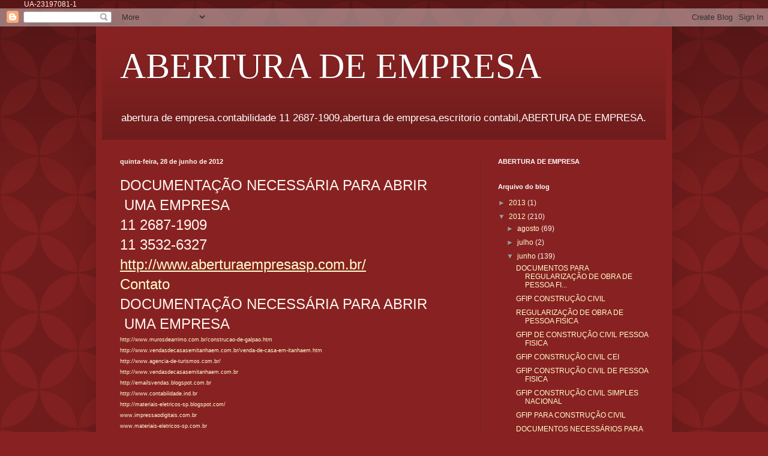

--- FILE ---
content_type: text/html; charset=UTF-8
request_url: https://aberturaempresasp.blogspot.com/2012/06/documentacao-necessaria-para-abrir.html
body_size: 12304
content:
<!DOCTYPE html>
<html class='v2' dir='ltr' xmlns='http://www.w3.org/1999/xhtml' xmlns:b='http://www.google.com/2005/gml/b' xmlns:data='http://www.google.com/2005/gml/data' xmlns:expr='http://www.google.com/2005/gml/expr'>
<head>
<link href='https://www.blogger.com/static/v1/widgets/335934321-css_bundle_v2.css' rel='stylesheet' type='text/css'/>


UA-23197081-1
<meta content='SwBe0bcjmdVU5k9mplIfg-SQlRwLSJMhRikHZZn6IZw' name='google-site-verification'/>
<meta content='2E39D4709333D567276F33A6F7641C33' name='msvalidate.01'/>
<!-- WosHzh3dbJ1Jx0qTCqExBlfnC7E -->
<meta content='WosHzh3dbJ1Jx0qTCqExBlfnC7E' name='alexaVerifyID'/>
<meta content='Abertura de empresa, abrir empresas,montar empresa, WosHzh3dbJ1Jx0qTCqExBlfnC7E' name='keywords'/>
<meta content='IE=EmulateIE7' http-equiv='X-UA-Compatible'/>
<meta content='Abertura de empresa.contabilidade 11 2687-1909 / 3582-6327 Abertura de empresa,contabil,ABERTURA DE EMPRESA' name='DESCRIPTION'/>
<meta content='Abertura de empresa, abrir empresas,montar empresa' name='KEYWORDS'/>
<meta content='width=1100' name='viewport'/>
<meta content='text/html; charset=UTF-8' http-equiv='Content-Type'/>
<meta content='blogger' name='generator'/>
<link href='https://aberturaempresasp.blogspot.com/favicon.ico' rel='icon' type='image/x-icon'/>
<link href='http://aberturaempresasp.blogspot.com/2012/06/documentacao-necessaria-para-abrir.html' rel='canonical'/>
<link rel="alternate" type="application/atom+xml" title="ABERTURA DE EMPRESA - Atom" href="https://aberturaempresasp.blogspot.com/feeds/posts/default" />
<link rel="alternate" type="application/rss+xml" title="ABERTURA DE EMPRESA - RSS" href="https://aberturaempresasp.blogspot.com/feeds/posts/default?alt=rss" />
<link rel="service.post" type="application/atom+xml" title="ABERTURA DE EMPRESA - Atom" href="https://www.blogger.com/feeds/299013501065859908/posts/default" />

<link rel="alternate" type="application/atom+xml" title="ABERTURA DE EMPRESA - Atom" href="https://aberturaempresasp.blogspot.com/feeds/4092828888073954460/comments/default" />
<!--Can't find substitution for tag [blog.ieCssRetrofitLinks]-->
<meta content='http://aberturaempresasp.blogspot.com/2012/06/documentacao-necessaria-para-abrir.html' property='og:url'/>
<meta content='ABERTURA DE EMPRESA' property='og:title'/>
<meta content='DOCUMENTAÇÃO NECESSÁRIA PARA ABRIR  UMA EMPRESA  11 2687-1909  11 3532-6327 http://www.aberturaempresasp.com.br/  Contato  DOCUMENTAÇÃO NECE...' property='og:description'/>
<title>ABERTURA DE EMPRESA</title>
<style id='page-skin-1' type='text/css'><!--
/*
-----------------------------------------------
Blogger Template Style
Name:     Simple
Designer: Blogger
URL:      www.blogger.com
----------------------------------------------- */
/* Content
----------------------------------------------- */
body {
font: normal normal 12px Arial, Tahoma, Helvetica, FreeSans, sans-serif;
color: #fff5ee;
background: #882222 url(//themes.googleusercontent.com/image?id=0BwVBOzw_-hbMODkzNDVjYTEtYzNiYi00YjRkLThkZjAtOGM0MGI5NzRhZjM4) repeat scroll top left;
padding: 0 40px 40px 40px;
}
html body .region-inner {
min-width: 0;
max-width: 100%;
width: auto;
}
h2 {
font-size: 22px;
}
a:link {
text-decoration:none;
color: #ffffcc;
}
a:visited {
text-decoration:none;
color: #ddbb99;
}
a:hover {
text-decoration:underline;
color: #ffffff;
}
.body-fauxcolumn-outer .fauxcolumn-inner {
background: transparent none repeat scroll top left;
_background-image: none;
}
.body-fauxcolumn-outer .cap-top {
position: absolute;
z-index: 1;
height: 400px;
width: 100%;
}
.body-fauxcolumn-outer .cap-top .cap-left {
width: 100%;
background: transparent url(//www.blogblog.com/1kt/simple/gradients_deep.png) repeat-x scroll top left;
_background-image: none;
}
.content-outer {
-moz-box-shadow: 0 0 40px rgba(0, 0, 0, .15);
-webkit-box-shadow: 0 0 5px rgba(0, 0, 0, .15);
-goog-ms-box-shadow: 0 0 10px #333333;
box-shadow: 0 0 40px rgba(0, 0, 0, .15);
margin-bottom: 1px;
}
.content-inner {
padding: 10px 10px;
}
.content-inner {
background-color: #882222;
}
/* Header
----------------------------------------------- */
.header-outer {
background: transparent url(//www.blogblog.com/1kt/simple/gradients_deep.png) repeat-x scroll 0 -400px;
_background-image: none;
}
.Header h1 {
font: normal normal 60px Georgia, Utopia, 'Palatino Linotype', Palatino, serif;
color: #ffffff;
text-shadow: -1px -1px 1px rgba(0, 0, 0, .2);
}
.Header h1 a {
color: #ffffff;
}
.Header .description {
font-size: 140%;
color: #ffffff;
}
.header-inner .Header .titlewrapper {
padding: 22px 30px;
}
.header-inner .Header .descriptionwrapper {
padding: 0 30px;
}
/* Tabs
----------------------------------------------- */
.tabs-inner .section:first-child {
border-top: 0 solid #762121;
}
.tabs-inner .section:first-child ul {
margin-top: -0;
border-top: 0 solid #762121;
border-left: 0 solid #762121;
border-right: 0 solid #762121;
}
.tabs-inner .widget ul {
background: #662222 none repeat-x scroll 0 -800px;
_background-image: none;
border-bottom: 1px solid #762121;
margin-top: 1px;
margin-left: -30px;
margin-right: -30px;
}
.tabs-inner .widget li a {
display: inline-block;
padding: .6em 1em;
font: normal normal 14px Arial, Tahoma, Helvetica, FreeSans, sans-serif;
color: #ffffcc;
border-left: 1px solid #882222;
border-right: 0 solid #762121;
}
.tabs-inner .widget li:first-child a {
border-left: none;
}
.tabs-inner .widget li.selected a, .tabs-inner .widget li a:hover {
color: #ffffff;
background-color: #552222;
text-decoration: none;
}
/* Columns
----------------------------------------------- */
.main-outer {
border-top: 0 solid #762121;
}
.fauxcolumn-left-outer .fauxcolumn-inner {
border-right: 1px solid #762121;
}
.fauxcolumn-right-outer .fauxcolumn-inner {
border-left: 1px solid #762121;
}
/* Headings
----------------------------------------------- */
div.widget > h2,
div.widget h2.title {
margin: 0 0 1em 0;
font: normal bold 11px Arial, Tahoma, Helvetica, FreeSans, sans-serif;
color: #ffffff;
}
/* Widgets
----------------------------------------------- */
.widget .zippy {
color: #999999;
text-shadow: 2px 2px 1px rgba(0, 0, 0, .1);
}
.widget .popular-posts ul {
list-style: none;
}
/* Posts
----------------------------------------------- */
h2.date-header {
font: normal bold 11px Arial, Tahoma, Helvetica, FreeSans, sans-serif;
}
.date-header span {
background-color: transparent;
color: #fff5ee;
padding: inherit;
letter-spacing: inherit;
margin: inherit;
}
.main-inner {
padding-top: 30px;
padding-bottom: 30px;
}
.main-inner .column-center-inner {
padding: 0 15px;
}
.main-inner .column-center-inner .section {
margin: 0 15px;
}
.post {
margin: 0 0 25px 0;
}
h3.post-title, .comments h4 {
font: normal normal 22px Arial, Tahoma, Helvetica, FreeSans, sans-serif;
margin: .75em 0 0;
}
.post-body {
font-size: 110%;
line-height: 1.4;
position: relative;
}
.post-body img, .post-body .tr-caption-container, .Profile img, .Image img,
.BlogList .item-thumbnail img {
padding: 4px;
background: #ffffff;
border: 1px solid #660000;
-moz-box-shadow: 1px 1px 5px rgba(0, 0, 0, .1);
-webkit-box-shadow: 1px 1px 5px rgba(0, 0, 0, .1);
box-shadow: 1px 1px 5px rgba(0, 0, 0, .1);
}
.post-body img, .post-body .tr-caption-container {
padding: 8px;
}
.post-body .tr-caption-container {
color: #333333;
}
.post-body .tr-caption-container img {
padding: 0;
background: transparent;
border: none;
-moz-box-shadow: 0 0 0 rgba(0, 0, 0, .1);
-webkit-box-shadow: 0 0 0 rgba(0, 0, 0, .1);
box-shadow: 0 0 0 rgba(0, 0, 0, .1);
}
.post-header {
margin: 0 0 1.5em;
line-height: 1.6;
font-size: 90%;
}
.post-footer {
margin: 20px -2px 0;
padding: 5px 10px;
color: #eeddcc;
background-color: #762121;
border-bottom: 1px solid transparent;
line-height: 1.6;
font-size: 90%;
}
#comments .comment-author {
padding-top: 1.5em;
border-top: 1px solid #762121;
background-position: 0 1.5em;
}
#comments .comment-author:first-child {
padding-top: 0;
border-top: none;
}
.avatar-image-container {
margin: .2em 0 0;
}
#comments .avatar-image-container img {
border: 1px solid #660000;
}
/* Comments
----------------------------------------------- */
.comments .comments-content .icon.blog-author {
background-repeat: no-repeat;
background-image: url([data-uri]);
}
.comments .comments-content .loadmore a {
border-top: 1px solid #999999;
border-bottom: 1px solid #999999;
}
.comments .comment-thread.inline-thread {
background-color: #762121;
}
.comments .continue {
border-top: 2px solid #999999;
}
/* Accents
---------------------------------------------- */
.section-columns td.columns-cell {
border-left: 1px solid #762121;
}
.blog-pager {
background: transparent none no-repeat scroll top center;
}
.blog-pager-older-link, .home-link,
.blog-pager-newer-link {
background-color: #882222;
padding: 5px;
}
.footer-outer {
border-top: 0 dashed #bbbbbb;
}
/* Mobile
----------------------------------------------- */
body.mobile  {
background-size: auto;
}
.mobile .body-fauxcolumn-outer {
background: transparent none repeat scroll top left;
}
.mobile .body-fauxcolumn-outer .cap-top {
background-size: 100% auto;
}
.mobile .content-outer {
-webkit-box-shadow: 0 0 3px rgba(0, 0, 0, .15);
box-shadow: 0 0 3px rgba(0, 0, 0, .15);
}
.mobile .tabs-inner .widget ul {
margin-left: 0;
margin-right: 0;
}
.mobile .post {
margin: 0;
}
.mobile .main-inner .column-center-inner .section {
margin: 0;
}
.mobile .date-header span {
padding: 0.1em 10px;
margin: 0 -10px;
}
.mobile h3.post-title {
margin: 0;
}
.mobile .blog-pager {
background: transparent none no-repeat scroll top center;
}
.mobile .footer-outer {
border-top: none;
}
.mobile .main-inner, .mobile .footer-inner {
background-color: #882222;
}
.mobile-index-contents {
color: #fff5ee;
}
.mobile-link-button {
background-color: #ffffcc;
}
.mobile-link-button a:link, .mobile-link-button a:visited {
color: #882222;
}
.mobile .tabs-inner .section:first-child {
border-top: none;
}
.mobile .tabs-inner .PageList .widget-content {
background-color: #552222;
color: #ffffff;
border-top: 1px solid #762121;
border-bottom: 1px solid #762121;
}
.mobile .tabs-inner .PageList .widget-content .pagelist-arrow {
border-left: 1px solid #762121;
}

--></style>
<style id='template-skin-1' type='text/css'><!--
body {
min-width: 960px;
}
.content-outer, .content-fauxcolumn-outer, .region-inner {
min-width: 960px;
max-width: 960px;
_width: 960px;
}
.main-inner .columns {
padding-left: 0;
padding-right: 310px;
}
.main-inner .fauxcolumn-center-outer {
left: 0;
right: 310px;
/* IE6 does not respect left and right together */
_width: expression(this.parentNode.offsetWidth -
parseInt("0") -
parseInt("310px") + 'px');
}
.main-inner .fauxcolumn-left-outer {
width: 0;
}
.main-inner .fauxcolumn-right-outer {
width: 310px;
}
.main-inner .column-left-outer {
width: 0;
right: 100%;
margin-left: -0;
}
.main-inner .column-right-outer {
width: 310px;
margin-right: -310px;
}
#layout {
min-width: 0;
}
#layout .content-outer {
min-width: 0;
width: 800px;
}
#layout .region-inner {
min-width: 0;
width: auto;
}
--></style>
<link href='https://www.blogger.com/dyn-css/authorization.css?targetBlogID=299013501065859908&amp;zx=974fe769-0c90-4743-bd7a-3b28e39f0554' media='none' onload='if(media!=&#39;all&#39;)media=&#39;all&#39;' rel='stylesheet'/><noscript><link href='https://www.blogger.com/dyn-css/authorization.css?targetBlogID=299013501065859908&amp;zx=974fe769-0c90-4743-bd7a-3b28e39f0554' rel='stylesheet'/></noscript>
<meta name='google-adsense-platform-account' content='ca-host-pub-1556223355139109'/>
<meta name='google-adsense-platform-domain' content='blogspot.com'/>

</head>
<body class='loading variant-deep'>
<div class='navbar section' id='navbar'><div class='widget Navbar' data-version='1' id='Navbar1'><script type="text/javascript">
    function setAttributeOnload(object, attribute, val) {
      if(window.addEventListener) {
        window.addEventListener('load',
          function(){ object[attribute] = val; }, false);
      } else {
        window.attachEvent('onload', function(){ object[attribute] = val; });
      }
    }
  </script>
<div id="navbar-iframe-container"></div>
<script type="text/javascript" src="https://apis.google.com/js/platform.js"></script>
<script type="text/javascript">
      gapi.load("gapi.iframes:gapi.iframes.style.bubble", function() {
        if (gapi.iframes && gapi.iframes.getContext) {
          gapi.iframes.getContext().openChild({
              url: 'https://www.blogger.com/navbar/299013501065859908?po\x3d4092828888073954460\x26origin\x3dhttps://aberturaempresasp.blogspot.com',
              where: document.getElementById("navbar-iframe-container"),
              id: "navbar-iframe"
          });
        }
      });
    </script><script type="text/javascript">
(function() {
var script = document.createElement('script');
script.type = 'text/javascript';
script.src = '//pagead2.googlesyndication.com/pagead/js/google_top_exp.js';
var head = document.getElementsByTagName('head')[0];
if (head) {
head.appendChild(script);
}})();
</script>
</div></div>
<div class='body-fauxcolumns'>
<div class='fauxcolumn-outer body-fauxcolumn-outer'>
<div class='cap-top'>
<div class='cap-left'></div>
<div class='cap-right'></div>
</div>
<div class='fauxborder-left'>
<div class='fauxborder-right'></div>
<div class='fauxcolumn-inner'>
</div>
</div>
<div class='cap-bottom'>
<div class='cap-left'></div>
<div class='cap-right'></div>
</div>
</div>
</div>
<div class='content'>
<div class='content-fauxcolumns'>
<div class='fauxcolumn-outer content-fauxcolumn-outer'>
<div class='cap-top'>
<div class='cap-left'></div>
<div class='cap-right'></div>
</div>
<div class='fauxborder-left'>
<div class='fauxborder-right'></div>
<div class='fauxcolumn-inner'>
</div>
</div>
<div class='cap-bottom'>
<div class='cap-left'></div>
<div class='cap-right'></div>
</div>
</div>
</div>
<div class='content-outer'>
<div class='content-cap-top cap-top'>
<div class='cap-left'></div>
<div class='cap-right'></div>
</div>
<div class='fauxborder-left content-fauxborder-left'>
<div class='fauxborder-right content-fauxborder-right'></div>
<div class='content-inner'>
<header>
<div class='header-outer'>
<div class='header-cap-top cap-top'>
<div class='cap-left'></div>
<div class='cap-right'></div>
</div>
<div class='fauxborder-left header-fauxborder-left'>
<div class='fauxborder-right header-fauxborder-right'></div>
<div class='region-inner header-inner'>
<div class='header section' id='header'><div class='widget Header' data-version='1' id='Header1'>
<div id='header-inner'>
<div class='titlewrapper'>
<h1 class='title'>
<a href='https://aberturaempresasp.blogspot.com/'>
ABERTURA DE EMPRESA
</a>
</h1>
</div>
<div class='descriptionwrapper'>
<p class='description'><span>abertura de empresa.contabilidade 11 2687-1909,abertura de empresa,escritorio contabil,ABERTURA DE EMPRESA.</span></p>
</div>
</div>
</div></div>
</div>
</div>
<div class='header-cap-bottom cap-bottom'>
<div class='cap-left'></div>
<div class='cap-right'></div>
</div>
</div>
</header>
<div class='tabs-outer'>
<div class='tabs-cap-top cap-top'>
<div class='cap-left'></div>
<div class='cap-right'></div>
</div>
<div class='fauxborder-left tabs-fauxborder-left'>
<div class='fauxborder-right tabs-fauxborder-right'></div>
<div class='region-inner tabs-inner'>
<div class='tabs no-items section' id='crosscol'></div>
<div class='tabs no-items section' id='crosscol-overflow'></div>
</div>
</div>
<div class='tabs-cap-bottom cap-bottom'>
<div class='cap-left'></div>
<div class='cap-right'></div>
</div>
</div>
<div class='main-outer'>
<div class='main-cap-top cap-top'>
<div class='cap-left'></div>
<div class='cap-right'></div>
</div>
<div class='fauxborder-left main-fauxborder-left'>
<div class='fauxborder-right main-fauxborder-right'></div>
<div class='region-inner main-inner'>
<div class='columns fauxcolumns'>
<div class='fauxcolumn-outer fauxcolumn-center-outer'>
<div class='cap-top'>
<div class='cap-left'></div>
<div class='cap-right'></div>
</div>
<div class='fauxborder-left'>
<div class='fauxborder-right'></div>
<div class='fauxcolumn-inner'>
</div>
</div>
<div class='cap-bottom'>
<div class='cap-left'></div>
<div class='cap-right'></div>
</div>
</div>
<div class='fauxcolumn-outer fauxcolumn-left-outer'>
<div class='cap-top'>
<div class='cap-left'></div>
<div class='cap-right'></div>
</div>
<div class='fauxborder-left'>
<div class='fauxborder-right'></div>
<div class='fauxcolumn-inner'>
</div>
</div>
<div class='cap-bottom'>
<div class='cap-left'></div>
<div class='cap-right'></div>
</div>
</div>
<div class='fauxcolumn-outer fauxcolumn-right-outer'>
<div class='cap-top'>
<div class='cap-left'></div>
<div class='cap-right'></div>
</div>
<div class='fauxborder-left'>
<div class='fauxborder-right'></div>
<div class='fauxcolumn-inner'>
</div>
</div>
<div class='cap-bottom'>
<div class='cap-left'></div>
<div class='cap-right'></div>
</div>
</div>
<!-- corrects IE6 width calculation -->
<div class='columns-inner'>
<div class='column-center-outer'>
<div class='column-center-inner'>
<div class='main section' id='main'><div class='widget Blog' data-version='1' id='Blog1'>
<div class='blog-posts hfeed'>

          <div class="date-outer">
        
<h2 class='date-header'><span>quinta-feira, 28 de junho de 2012</span></h2>

          <div class="date-posts">
        
<div class='post-outer'>
<div class='post hentry' itemscope='itemscope' itemtype='http://schema.org/BlogPosting'>
<a name='4092828888073954460'></a>
<div class='post-header'>
<div class='post-header-line-1'></div>
</div>
<div class='post-body entry-content' id='post-body-4092828888073954460' itemprop='articleBody'>
<span style="font-size: x-large;">DOCUMENTAÇÃO NECESSÁRIA PARA ABRIR &nbsp;UMA EMPRESA</span><br />
<div style="margin: 0px;"></div><div style="margin: 0px;"><div style="margin: 0px;"><div style="margin: 0px;"><div style="margin: 0px;"><div style="margin: 0px;"><div style="margin: 0px;"><div style="margin: 0px;"><div style="margin: 0px;"><div style="margin: 0px;"><span style="font-size: x-large;">11 2687-1909<br />
11 3532-6327</span></div></div></div></div></div></div></div></div></div><div style="margin: 0px;"><div style="margin: 0px;"><div style="margin: 0px;"><div style="margin: 0px;"><div style="margin: 0px;"><div style="margin: 0px;"><div style="margin: 0px;"><div style="margin: 0px;"><div style="margin: 0px;"><span style="font-size: x-large;"><u style="color: #0000ee; font-family: Arial, Helvetica, sans-serif;"><a href="http://www.aberturaempresasp.com.br/">http://www.aberturaempresasp.com.br/</a></u></span><br />
<span style="font-size: x-large;"><a href="http://www.aberturaempresasp.com.br/contata.htm">Contato</a></span><br />
<span style="font-size: x-large;">DOCUMENTAÇÃO NECESSÁRIA PARA ABRIR &nbsp;UMA EMPRESA</span></div></div></div></div></div></div></div></div></div><div style="margin: 0px;"><div style="margin: 0px;"><div style="margin: 0px;"><div style="margin: 0px;"><div style="margin: 0px;"><div style="margin: 0px;"><div style="margin: 0px;"><div style="margin: 0px;"><div style="margin: 0px;"><a href="http://www.murosdearrimo.com.br/construcao-de-galpao.htm"><span style="font-family: Arial, Helvetica, sans-serif; font-size: xx-small;">http://www.murosdearrimo.com.br/construcao-de-galpao.htm</span></a><br />
<div style="margin: 0px;"><span style="color: black; font-family: Arial, Helvetica, sans-serif; font-size: xx-small;"><a href="http://www.vendasdecasasemitanhaem.com.br/venda-de-casa-em-itanhaem.htm">http://www.vendasdecasasemitanhaem.com.br/venda-de-casa-em-itanhaem.htm</a></span><br />
<div></div></div><div style="margin: 0px;"><a href="http://www.agencia-de-turismos.com.br/"><span style="font-family: Arial, Helvetica, sans-serif; font-size: xx-small;">http://www.agencia-de-turismos.com.br/</span></a></div><div style="margin: 0px;"><a href="http://www.vendasdecasasemitanhaem.com.br/"><span style="font-family: Arial, Helvetica, sans-serif; font-size: xx-small;">http://www.vendasdecasasemitanhaem.com.br</span></a></div><div style="margin: 0px;"><a href="http://emailsvendas.blogspot.com.br/"><span style="font-family: Arial, Helvetica, sans-serif; font-size: xx-small;">http://emailsvendas.blogspot.com.br</span></a></div><div style="margin: 0px;"><a href="http://www.contabilidade.ind.br/"><span style="font-family: Arial, Helvetica, sans-serif; font-size: xx-small;">http://www.contabilidade.ind.br</span></a></div><div style="margin: 0px;"><a href="http://materiais-eletricos-sp.blogspot.com/"><span style="font-family: Arial, Helvetica, sans-serif; font-size: xx-small;">http://materiais-eletricos-sp.blogspot.com/</span></a></div><div style="margin: 0px;"><a href="http://www.impressaodigitais.com.br/"><span style="font-family: Arial, Helvetica, sans-serif; font-size: xx-small;">www.impressaodigitais.com.br</span></a></div><div style="margin: 0px;"><a href="http://www.materiais-eletricos-sp.com.br/"><span style="font-family: Arial, Helvetica, sans-serif; font-size: xx-small;">www.materiais-eletricos-sp.com.br</span></a></div><div style="margin: 0px;"><a href="http://www.prestovac.com.br/"><span style="font-family: Arial, Helvetica, sans-serif; font-size: xx-small;">www.prestovac.com.br</span></a></div><div style="margin: 0px;"><a href="http://impressao-digitais.blogspot.com/"><span style="font-family: Arial, Helvetica, sans-serif; font-size: xx-small;">http://impressao-digitais.blogspot.com/</span></a></div><div style="margin: 0px;"><a href="http://ferramentascoritiba.blogspot.com/"><span style="font-family: Arial, Helvetica, sans-serif; font-size: xx-small;">http://ferramentascoritiba.blogspot.com/</span></a></div><div style="margin: 0px;"><a href="http://micenasengrenagens.blogspot.com/"><span style="font-family: Arial, Helvetica, sans-serif; font-size: xx-small;">http://micenasengrenagens.blogspot.com</span></a></div><div style="margin: 0px;"><a href="http://www.emailsvendas.com.br/"><span style="font-family: Arial, Helvetica, sans-serif; font-size: xx-small;">http://www.emailsvendas.com.br</span></a></div><div style="margin: 0px;"><a href="http://agencia-de-turismos.blogspot.com/"><span style="font-family: Arial, Helvetica, sans-serif; font-size: xx-small;">http://agencia-de-turismos.blogspot.com</span></a></div><div style="margin: 0px;"><a href="http://serviceassistenciatecnica.blogspot.com.br/"><span style="font-family: Arial, Helvetica, sans-serif; font-size: xx-small;">http://serviceassistenciatecnica.blogspot.com.br</span></a></div><div style="margin: 0px;"><a href="http://murodearrimosp.blogspot.com/"><span style="font-family: Arial, Helvetica, sans-serif; font-size: xx-small;">http://murodearrimosp.blogspot.com</span></a></div><div style="margin: 0px;"><a href="http://www.etiquetasbobinas.com.br/"><span style="font-family: Arial, Helvetica, sans-serif; font-size: xx-small;">http://www.etiquetasbobinas.com.br</span></a></div><div style="margin: 0px;"><a href="http://www.emailsvendas.com.br/"><span style="font-family: Arial, Helvetica, sans-serif; font-size: xx-small;">http://www.emailsvendas.com.br</span></a></div><div style="margin: 0px;"><a href="http://www.extruder.com.br/"><span style="font-family: Arial, Helvetica, sans-serif; font-size: xx-small;">http://www.extruder.com.br</span></a></div><div style="margin: 0px;"><a href="http://www.helpluz.com.br/"><span style="font-family: Arial, Helvetica, sans-serif; font-size: xx-small;">http://www.helpluz.com.br/</span></a></div><div style="margin: 0px;"><a href="http://cadastroembusca.blogspot.com.br/"><span style="font-family: Arial, Helvetica, sans-serif; font-size: xx-small;">http://cadastroembusca.blogspot.com.br/</span></a></div><div style="margin: 0px;"><a href="http://agenciadeviagenssp.blogspot.com.br/"><span style="font-family: Arial, Helvetica, sans-serif; font-size: xx-small;">http://agenciadeviagenssp.blogspot.com.br/</span></a></div><div style="margin: 0px;"><a href="http://www.vendasdecasasemitanhaem.com.br/venda-de-imoveis-em-itanhaem.htm"><span style="font-family: Arial, Helvetica, sans-serif; font-size: xx-small;">http://www.vendasdecasasemitanhaem.com.br/venda-de-imoveis-em-itanhaem.htm</span></a></div><div style="margin: 0px;"><a href="http://construtora-em-sp.blogspot.com.br/"><span style="font-family: Arial, Helvetica, sans-serif; font-size: xx-small;">http://construtora-em-sp.blogspot.com.br</span></a></div><div style="margin: 0px;"><a href="http://www.condumix.com.br/"><span style="font-family: Arial, Helvetica, sans-serif; font-size: xx-small;">http://www.condumix.com.br</span></a></div><div style="margin: 0px;"><a href="http://spumafest.com.br/"><span style="font-family: Arial, Helvetica, sans-serif; font-size: xx-small;">http://spumafest.com.br/</span></a></div><div style="margin: 0px;"><a href="http://www.construcaomurodearrimo.com.br/"><span style="font-family: Arial, Helvetica, sans-serif; font-size: xx-small;">http://www.construcaomurodearrimo.com.br</span></a></div><div style="margin: 0px;"><a href="http://www.murosdearrimo.com.br/construcao-de-galpao.htm"><span style="font-family: Arial, Helvetica, sans-serif; font-size: xx-small;">http://www.murosdearrimo.com.br/construcao-de-galpao.htm</span></a></div><div style="margin: 0px;"><a href="http://www.vendasdecasasemitanhaem.com.br/casas-a-venda-em-itanhaem.htm"><span style="font-family: Arial, Helvetica, sans-serif; font-size: xx-small;">http://www.vendasdecasasemitanhaem.com.br/casas-a-venda-em-itanhaem.htm</span></a></div><div style="margin: 0px;"><a href="http://www.amcweb.com.br/"><span style="font-family: Arial, Helvetica, sans-serif; font-size: xx-small;">www.amcweb.com.br</span></a></div><div style="margin: 0px;"><a href="http://ferramentariausinagem.blogspot.com/"><span style="font-family: Arial, Helvetica, sans-serif; font-size: xx-small;">http://ferramentariausinagem.blogspot.com/</span></a></div><div style="margin: 0px;"><a href="http://www.espumaq.com.br/"><span style="font-family: Arial, Helvetica, sans-serif; font-size: xx-small;">www.espumaq.com.br</span></a></div><div style="margin: 0px;"><a href="http://www.fiberth.com.br/"><span style="font-family: Arial, Helvetica, sans-serif; font-size: xx-small;">www.fiberth.com.br</span></a></div><div style="margin: 0px;"><a href="http://www.digitalizacaodedocumentos.blog.br/"><span style="font-family: Arial, Helvetica, sans-serif; font-size: xx-small;">http://www.digitalizacaodedocumentos.blog.br/</span></a></div><div style="margin: 0px;"><a href="http://www.mtasp.com.br/"><span style="font-family: Arial, Helvetica, sans-serif; font-size: xx-small;">www.mtasp.com.br</span></a></div><div style="margin: 0px;"><a href="http://www.rrbrasil.com.br/"><span style="font-family: Arial, Helvetica, sans-serif; font-size: xx-small;">www.rrbrasil.com.br</span></a></div><div style="margin: 0px;"><a href="http://arruelas.blogspot.com/"><span style="font-family: Arial, Helvetica, sans-serif; font-size: xx-small;">http://arruelas.blogspot.com/</span></a></div><div style="margin: 0px;"><a href="http://www.digitalizacaodedocumentos.blog.br/"><span style="font-family: Arial, Helvetica, sans-serif; font-size: xx-small;">http://www.digitalizacaodedocumentos.blog.br</span></a></div><div style="margin: 0px;"><a href="http://murosdearrimo.blogspot.com/"><span style="font-family: Arial, Helvetica, sans-serif; font-size: xx-small;">http://murosdearrimo.blogspot.com/</span></a></div><div style="margin: 0px;"><a href="http://www.ferramentascoritiba.com.br/"><span style="font-family: Arial, Helvetica, sans-serif; font-size: xx-small;">http://www.ferramentascoritiba.com.br</span></a></div><div style="margin: 0px;"><a href="http://www.instrumentosmedicao.com.br/"><span style="font-family: Arial, Helvetica, sans-serif; font-size: xx-small;">http://www.instrumentosmedicao.com.br/</span></a></div><div style="margin: 0px;"><a href="http://abrirempresasp.blogspot.com/"><span style="font-family: Arial, Helvetica, sans-serif; font-size: xx-small;">http://abrirempresasp.blogspot.com</span></a></div><div style="margin: 0px;"><a href="http://www.novaimagem3.com.br/"><span style="font-family: Arial, Helvetica, sans-serif; font-size: xx-small;">http://www.novaimagem3.com.br</span></a></div><div style="margin: 0px;"><a href="http://www.tfeletric.com.br/"><span style="font-family: Arial, Helvetica, sans-serif; font-size: xx-small;">http://www.tfeletric.com.br/</span></a></div><div style="margin: 0px;"><a href="http://www.vendasdecasasemitanhaem.com.br/venda-de-condominio-em-itanhaem.htm"><span style="font-family: Arial, Helvetica, sans-serif; font-size: xx-small;">http://www.vendasdecasasemitanhaem.com.br/venda-de-condominio-em-itanhaem.htm</span></a></div><div style="margin: 0px;"><a href="http://www.construtora-em-sp.com.br/"><span style="font-family: Arial, Helvetica, sans-serif; font-size: xx-small;">http://www.construtora-em-sp.com.br/</span></a></div><div style="margin: 0px;"><a href="http://www.serviceassistenciatecnica.com.br/"><span style="font-family: Arial, Helvetica, sans-serif; font-size: xx-small;">http://www.serviceassistenciatecnica.com.br/</span></a></div><div style="margin: 0px;"><a href="http://abrirempresasp.blogspot.com.br/2011/05/abertura-de-empresa-de-construcao-civil.html"><span style="font-family: Arial, Helvetica, sans-serif; font-size: xx-small;">http://abrirempresasp.blogspot.com.br/2011/05/abertura-de-empresa-de-construcao-civil.html</span></a></div><div style="margin: 0px;"><a href="http://www.galvanath.com.br/"><span style="font-family: Arial, Helvetica, sans-serif; font-size: xx-small;">www.galvanath.com.br</span></a></div><div style="margin: 0px;"><a href="http://www.helpluz.com.br/"><span style="font-family: Arial, Helvetica, sans-serif; font-size: xx-small;">www.helpluz.com.br</span></a></div><div style="margin: 0px;"><a href="http://www.oticasmendonca.com.br/"><span style="font-family: Arial, Helvetica, sans-serif; font-size: xx-small;">www.oticasmendonca.com.br</span></a></div><div style="margin: 0px;"><a href="http://www.temperleste.com.br/"><span style="font-family: Arial, Helvetica, sans-serif; font-size: xx-small;">www.temperleste.com.br</span></a></div><div style="margin: 0px;"><a href="http://www.micenasengrenagens.com.br/"><span style="font-family: Arial, Helvetica, sans-serif; font-size: xx-small;">http://www.micenasengrenagens.com.br/</span></a></div><div style="margin: 0px;"><a href="http://mtasp.blogspot.com/"><span style="font-family: Arial, Helvetica, sans-serif; font-size: xx-small;">http://mtasp.blogspot.com/</span></a></div><div style="margin: 0px;"><a href="http://materiaiseletricossp.blogspot.com/"><span style="font-family: Arial, Helvetica, sans-serif; font-size: xx-small;">http://materiaiseletricossp.blogspot.com/</span></a></div><div style="margin: 0px;"><a href="http://www.vendasdecasasemitanhaem.com.br/venda-de-apartamento-em-itanhaem.htm"><span style="font-family: Arial, Helvetica, sans-serif; font-size: xx-small;">http://www.vendasdecasasemitanhaem.com.br/venda-de-apartamento-em-itanhaem.htm</span></a></div><div style="margin: 0px;"><a href="http://www.brasfat.com.br/"><span style="font-family: Arial, Helvetica, sans-serif; font-size: xx-small;">http://www.brasfat.com.br/</span></a></div><div style="margin: 0px;"><a href="http://www.fechoplastico.com.br/"><span style="font-family: Arial, Helvetica, sans-serif; font-size: xx-small;">www.fechoplastico.com.br</span></a></div><div style="margin: 0px;"><a href="http://www.fimal.com.br/"><span style="font-family: Arial, Helvetica, sans-serif; font-size: xx-small;">www.fimal.com.br</span></a></div><div style="margin: 0px;"><a href="http://www.novaimagem3.com.br/"><span style="font-family: Arial, Helvetica, sans-serif; font-size: xx-small;">http://www.novaimagem3.com.br/</span></a></div><div style="margin: 0px;"><a href="http://vendasdecasasemitanhaem.blogspot.com/"><span style="font-family: Arial, Helvetica, sans-serif; font-size: xx-small;">http://vendasdecasasemitanhaem.blogspot.com/</span></a></div><div style="margin: 0px;"><a href="http://novaimagem3.blogspot.com.br/"><span style="font-family: Arial, Helvetica, sans-serif; font-size: xx-small;">http://novaimagem3.blogspot.com.br</span></a></div><div style="margin: 0px;"><a href="http://www.agencia-de-turismos.com.br/"><span style="font-family: Arial, Helvetica, sans-serif; font-size: xx-small;">http://www.agencia-de-turismos.com.br</span></a></div><div style="margin: 0px;"><span style="font-family: Arial, Helvetica, sans-serif; font-size: xx-small;"><a href="http://www.murosdearrimo.com.br/">http://www.murosdearrimo.com.br/</a><br />
<a href="http://impressao-digital-sp.blogspot.com/">http://impressao-digital-sp.blogspot.com/</a><br />
<a href="http://construtora-em-sp.blogspot.com/">http://construtora-em-sp.blogspot.com/</a><br />
<a href="http://instrumentosmedicao.blogspot.com/">http://instrumentosmedicao.blogspot.com/</a><br />
<a href="http://www.dadupel.com.br/">http://www.dadupel.com.br/</a><br />
<a href="http://www.agencia-de-turismos.com.br/agencia-de-viagens.htm">http://www.agencia-de-turismos.com.br/agencia-de-viagens.htm</a><br />
<a href="http://www.vendasdecasasemitanhaem.com.br/venda-de-sobrado-em-itanhaem.htm">http://www.vendasdecasasemitanhaem.com.br/venda-de-sobrado-em-itanhaem.htm</a><br />
<a href="http://www.vendasdecasasemitanhaem.com.br/venda-de-condominio-fechado-em-itanhaem.htm">http://www.vendasdecasasemitanhaem.com.br/venda-de-condominio-fechado-em-itanhaem.htm</a><br />
<a href="http://tfeletric.blogspot.com.br/2012/04/materiais-eletricos-para-area-naval.html">http://tfeletric.blogspot.com.br/2012/04/materiais-eletricos-para-area-naval.html</a></span></div><div style="margin: 0px;"><span style="font-family: Arial, Helvetica, sans-serif; font-size: xx-small;"><a href="http://etiquetasbobinas.blogspot.com.br/">http://etiquetasbobinas.blogspot.com.br/</a><br />
<a href="http://www.etiquetasbobinas.com.br/">http://www.etiquetasbobinas.com.br/</a></span></div><div style="margin: 0px;"><div><span style="font-family: Arial, Helvetica, sans-serif; font-size: xx-small;"><a href="http://digitalizacaodedocumentos.blog.br/">digitalizacaodedocumentos.blog.br</a></span></div><span style="color: #0000ee; font-family: Arial, Helvetica, sans-serif; font-size: xx-small;"><u><a href="http://digitalizaodedocumento.blogspot.com.br/">http://digitalizaodedocumento.blogspot.com.br/</a><br />
<a href="http://www.buffetparafeiras.com.br/">http://www.buffetparafeiras.com.br/</a><br />
<a href="http://buffetparafeiras.blogspot.com.br/">http://buffetparafeiras.blogspot.com.br/</a><br />
<a href="http://www.aberturaempresasp.com.br/">http://www.aberturaempresasp.com.br/</a><br />
<a href="http://aberturaempresasp.blogspot.com.br/">http://aberturaempresasp.blogspot.com.br/</a><br />
<a href="http://www.papelparafinado.com.br/">http://www.papelparafinado.com.br/</a><br />
<a href="http://papelparafinado.blogspot.com.br/">http://papelparafinado.blogspot.com.br/</a></u></span></div></div></div></div></div></div></div></div></div></div>
<div style='clear: both;'></div>
</div>
<div class='post-footer'>
<div class='post-footer-line post-footer-line-1'><span class='post-author vcard'>
Postado por
<span class='fn'>
<a href='https://www.blogger.com/profile/05168116671184700028' itemprop='author' rel='author' title='author profile'>
Unknown
</a>
</span>
</span>
<span class='post-timestamp'>
às
<a class='timestamp-link' href='https://aberturaempresasp.blogspot.com/2012/06/documentacao-necessaria-para-abrir.html' itemprop='url' rel='bookmark' title='permanent link'><abbr class='published' itemprop='datePublished' title='2012-06-28T17:00:00-07:00'>17:00</abbr></a>
</span>
<span class='post-comment-link'>
</span>
<span class='post-icons'>
<span class='item-control blog-admin pid-1748060808'>
<a href='https://www.blogger.com/post-edit.g?blogID=299013501065859908&postID=4092828888073954460&from=pencil' title='Editar post'>
<img alt='' class='icon-action' height='18' src='https://resources.blogblog.com/img/icon18_edit_allbkg.gif' width='18'/>
</a>
</span>
</span>
<div class='post-share-buttons goog-inline-block'>
<a class='goog-inline-block share-button sb-email' href='https://www.blogger.com/share-post.g?blogID=299013501065859908&postID=4092828888073954460&target=email' target='_blank' title='Enviar por e-mail'><span class='share-button-link-text'>Enviar por e-mail</span></a><a class='goog-inline-block share-button sb-blog' href='https://www.blogger.com/share-post.g?blogID=299013501065859908&postID=4092828888073954460&target=blog' onclick='window.open(this.href, "_blank", "height=270,width=475"); return false;' target='_blank' title='Postar no blog!'><span class='share-button-link-text'>Postar no blog!</span></a><a class='goog-inline-block share-button sb-twitter' href='https://www.blogger.com/share-post.g?blogID=299013501065859908&postID=4092828888073954460&target=twitter' target='_blank' title='Compartilhar no X'><span class='share-button-link-text'>Compartilhar no X</span></a><a class='goog-inline-block share-button sb-facebook' href='https://www.blogger.com/share-post.g?blogID=299013501065859908&postID=4092828888073954460&target=facebook' onclick='window.open(this.href, "_blank", "height=430,width=640"); return false;' target='_blank' title='Compartilhar no Facebook'><span class='share-button-link-text'>Compartilhar no Facebook</span></a><a class='goog-inline-block share-button sb-pinterest' href='https://www.blogger.com/share-post.g?blogID=299013501065859908&postID=4092828888073954460&target=pinterest' target='_blank' title='Compartilhar com o Pinterest'><span class='share-button-link-text'>Compartilhar com o Pinterest</span></a>
</div>
</div>
<div class='post-footer-line post-footer-line-2'><span class='post-labels'>
</span>
</div>
<div class='post-footer-line post-footer-line-3'><span class='post-location'>
</span>
</div>
</div>
</div>
<div class='comments' id='comments'>
<a name='comments'></a>
<h4>Nenhum comentário:</h4>
<div id='Blog1_comments-block-wrapper'>
<dl class='avatar-comment-indent' id='comments-block'>
</dl>
</div>
<p class='comment-footer'>
<div class='comment-form'>
<a name='comment-form'></a>
<h4 id='comment-post-message'>Postar um comentário</h4>
<p>
</p>
<a href='https://www.blogger.com/comment/frame/299013501065859908?po=4092828888073954460&hl=pt-BR&saa=85391&origin=https://aberturaempresasp.blogspot.com' id='comment-editor-src'></a>
<iframe allowtransparency='true' class='blogger-iframe-colorize blogger-comment-from-post' frameborder='0' height='410px' id='comment-editor' name='comment-editor' src='' width='100%'></iframe>
<script src='https://www.blogger.com/static/v1/jsbin/2830521187-comment_from_post_iframe.js' type='text/javascript'></script>
<script type='text/javascript'>
      BLOG_CMT_createIframe('https://www.blogger.com/rpc_relay.html');
    </script>
</div>
</p>
</div>
</div>

        </div></div>
      
</div>
<div class='blog-pager' id='blog-pager'>
<span id='blog-pager-newer-link'>
<a class='blog-pager-newer-link' href='https://aberturaempresasp.blogspot.com/2012/06/gfip-para-atividades-da-construcao.html' id='Blog1_blog-pager-newer-link' title='Postagem mais recente'>Postagem mais recente</a>
</span>
<span id='blog-pager-older-link'>
<a class='blog-pager-older-link' href='https://aberturaempresasp.blogspot.com/2012/06/documentacao-necessaria-para-abrir-uma.html' id='Blog1_blog-pager-older-link' title='Postagem mais antiga'>Postagem mais antiga</a>
</span>
<a class='home-link' href='https://aberturaempresasp.blogspot.com/'>Página inicial</a>
</div>
<div class='clear'></div>
<div class='post-feeds'>
<div class='feed-links'>
Assinar:
<a class='feed-link' href='https://aberturaempresasp.blogspot.com/feeds/4092828888073954460/comments/default' target='_blank' type='application/atom+xml'>Postar comentários (Atom)</a>
</div>
</div>
</div></div>
</div>
</div>
<div class='column-left-outer'>
<div class='column-left-inner'>
<aside>
</aside>
</div>
</div>
<div class='column-right-outer'>
<div class='column-right-inner'>
<aside>
<div class='sidebar section' id='sidebar-right-1'><div class='widget HTML' data-version='1' id='HTML1'>
<h2 class='title'>ABERTURA DE EMPRESA</h2>
<div class='widget-content'>
<a href="http://www.alexa.com/siteinfo/http://aberturaempresasp.blogspot.com.br/"><script type="text/javascript" src="//xslt.alexa.com/site_stats/js/s/a?url=http://aberturaempresasp.blogspot.com.br/"></script></a>
</div>
<div class='clear'></div>
</div><div class='widget BlogArchive' data-version='1' id='BlogArchive1'>
<h2>Arquivo do blog</h2>
<div class='widget-content'>
<div id='ArchiveList'>
<div id='BlogArchive1_ArchiveList'>
<ul class='hierarchy'>
<li class='archivedate collapsed'>
<a class='toggle' href='javascript:void(0)'>
<span class='zippy'>

        &#9658;&#160;
      
</span>
</a>
<a class='post-count-link' href='https://aberturaempresasp.blogspot.com/2013/'>
2013
</a>
<span class='post-count' dir='ltr'>(1)</span>
<ul class='hierarchy'>
<li class='archivedate collapsed'>
<a class='toggle' href='javascript:void(0)'>
<span class='zippy'>

        &#9658;&#160;
      
</span>
</a>
<a class='post-count-link' href='https://aberturaempresasp.blogspot.com/2013/03/'>
março
</a>
<span class='post-count' dir='ltr'>(1)</span>
</li>
</ul>
</li>
</ul>
<ul class='hierarchy'>
<li class='archivedate expanded'>
<a class='toggle' href='javascript:void(0)'>
<span class='zippy toggle-open'>

        &#9660;&#160;
      
</span>
</a>
<a class='post-count-link' href='https://aberturaempresasp.blogspot.com/2012/'>
2012
</a>
<span class='post-count' dir='ltr'>(210)</span>
<ul class='hierarchy'>
<li class='archivedate collapsed'>
<a class='toggle' href='javascript:void(0)'>
<span class='zippy'>

        &#9658;&#160;
      
</span>
</a>
<a class='post-count-link' href='https://aberturaempresasp.blogspot.com/2012/08/'>
agosto
</a>
<span class='post-count' dir='ltr'>(69)</span>
</li>
</ul>
<ul class='hierarchy'>
<li class='archivedate collapsed'>
<a class='toggle' href='javascript:void(0)'>
<span class='zippy'>

        &#9658;&#160;
      
</span>
</a>
<a class='post-count-link' href='https://aberturaempresasp.blogspot.com/2012/07/'>
julho
</a>
<span class='post-count' dir='ltr'>(2)</span>
</li>
</ul>
<ul class='hierarchy'>
<li class='archivedate expanded'>
<a class='toggle' href='javascript:void(0)'>
<span class='zippy toggle-open'>

        &#9660;&#160;
      
</span>
</a>
<a class='post-count-link' href='https://aberturaempresasp.blogspot.com/2012/06/'>
junho
</a>
<span class='post-count' dir='ltr'>(139)</span>
<ul class='posts'>
<li><a href='https://aberturaempresasp.blogspot.com/2012/06/documentos-para-regularizacao-de-obra.html'>DOCUMENTOS PARA REGULARIZAÇÃO DE OBRA DE PESSOA FI...</a></li>
<li><a href='https://aberturaempresasp.blogspot.com/2012/06/gfip-para-as-atividades-da-construcao.html'>GFIP CONSTRUÇÃO CIVIL</a></li>
<li><a href='https://aberturaempresasp.blogspot.com/2012/06/regularizacao-de-obra-de-pessoa-fisica.html'>REGULARIZAÇÃO DE OBRA DE PESSOA FISICA</a></li>
<li><a href='https://aberturaempresasp.blogspot.com/2012/06/gfip-de-construcao-civil-pessoa-fisica.html'>GFIP DE CONSTRUÇÃO CIVIL PESSOA FISICA</a></li>
<li><a href='https://aberturaempresasp.blogspot.com/2012/06/gfip-construcao-civil-cei.html'>GFIP CONSTRUÇÃO CIVIL CEI</a></li>
<li><a href='https://aberturaempresasp.blogspot.com/2012/06/gfip-construcao-civil-de-pessoa-fisica.html'>GFIP CONSTRUÇÃO CIVIL DE PESSOA FISICA</a></li>
<li><a href='https://aberturaempresasp.blogspot.com/2012/06/documentos-necessarios-para-abertura-de_1365.html'>GFIP CONSTRUÇÃO CIVIL SIMPLES NACIONAL</a></li>
<li><a href='https://aberturaempresasp.blogspot.com/2012/06/gfip-para-construcao-civil.html'>GFIP PARA CONSTRUÇÃO CIVIL</a></li>
<li><a href='https://aberturaempresasp.blogspot.com/2012/06/documentos-necessarios-para-abertura-de_28.html'>DOCUMENTOS NECESSÁRIOS PARA ABERTURA DE BUFFET</a></li>
<li><a href='https://aberturaempresasp.blogspot.com/2012/06/gfip-para-atividades-da-construcao.html'>GFIP PARA ATIVIDADES DA CONSTRUÇÃO CIVIL</a></li>
<li><a href='https://aberturaempresasp.blogspot.com/2012/06/documentacao-necessaria-para-abrir.html'>DOCUMENTAÇÃO NECESSÁRIA PARA ABRIR &#160;UMA EMPRESA
11...</a></li>
<li><a href='https://aberturaempresasp.blogspot.com/2012/06/documentacao-necessaria-para-abrir-uma.html'>DOCUMENTAÇÃO NECESSÁRIA PARA ABERTURA DE UMA EMPRESA</a></li>
<li><a href='https://aberturaempresasp.blogspot.com/2012/06/gfip-sefip-na-construcao-civil.html'>GFIP SEFIP NA CONSTRUÇÃO CIVIL</a></li>
<li><a href='https://aberturaempresasp.blogspot.com/2012/06/documentos-necessarios-para-abertura-de.html'>DOCUMENTOS NECESSÁRIOS PARA ABERTURA DE EMPRESA</a></li>
<li><a href='https://aberturaempresasp.blogspot.com/2012/06/documentacao-necessaria-para-abertura.html'>DOCUMENTAÇÃO NECESSÁRIA PARA ABERTURA DE EMPRESA</a></li>
<li><a href='https://aberturaempresasp.blogspot.com/2012/06/documentacao-para-abertura-de-armazens.html'>DOCUMENTAÇÃO PARA ABERTURA DE ARMAZENS GERAIS</a></li>
<li><a href='https://aberturaempresasp.blogspot.com/2012/06/criar-empresa-de-armazem.html'>CRIAR EMPRESA DE ARMAZÉM</a></li>
<li><a href='https://aberturaempresasp.blogspot.com/2012/06/criar-empresa-de-armazens.html'>CRIAR EMPRESA DE ARMAZENS</a></li>
<li><a href='https://aberturaempresasp.blogspot.com/2012/06/contador-para-armazem.html'>CONTADOR PARA ARMAZÉM</a></li>
<li><a href='https://aberturaempresasp.blogspot.com/2012/06/contabilidade-especializada-em-armazens_26.html'>CONTABILIDADE ESPECIALIZADA EM ARMAZENS</a></li>
<li><a href='https://aberturaempresasp.blogspot.com/2012/06/contabilidade-especializada-para.html'>CONTABILIDADE ESPECIALIZADA PARA ARMAZÉM</a></li>
<li><a href='https://aberturaempresasp.blogspot.com/2012/06/contabilidade-para-armazem.html'>CONTABILIDADE PARA ARMAZÉM</a></li>
<li><a href='https://aberturaempresasp.blogspot.com/2012/06/consultoria-para-abertura-de-armazens.html'>CONSULTORIA PARA ABERTURA DE ARMAZENS GERAIS</a></li>
<li><a href='https://aberturaempresasp.blogspot.com/2012/06/consultoria-para-abertura-de-armazem.html'>CONSULTORIA PARA ABERTURA DE ARMAZÉM</a></li>
<li><a href='https://aberturaempresasp.blogspot.com/2012/06/como-abrir-uma-de-empresa-de-armazem.html'>COMO ABRIR UMA DE EMPRESA DE ARMAZÉM</a></li>
<li><a href='https://aberturaempresasp.blogspot.com/2012/06/abrir-uma-de-empresa-de-armazem.html'>ABRIR UMA DE EMPRESA DE ARMAZÉM</a></li>
<li><a href='https://aberturaempresasp.blogspot.com/2012/06/abrir-de-empresa-de-armazem.html'>ABRIR DE EMPRESA DE ARMAZÉM</a></li>
<li><a href='https://aberturaempresasp.blogspot.com/2012/06/abertura-de-empresa-de-armazem.html'>ABERTURA DE EMPRESA DE ARMAZÉM</a></li>
<li><a href='https://aberturaempresasp.blogspot.com/2012/06/abertura-de-armazens-gerais.html'>ABERTURA DE ARMAZENS GERAIS</a></li>
<li><a href='https://aberturaempresasp.blogspot.com/2012/06/manutencao-de-galpoes-premoldados.html'>ABERTURA DE ARMAZENS</a></li>
<li><a href='https://aberturaempresasp.blogspot.com/2012/06/construcao-de-galpoes-premoldados.html'>ABERTURA DE EMPRESA DE ARMAZENS</a></li>
<li><a href='https://aberturaempresasp.blogspot.com/2012/06/registro-de-empresas-de-armazem-geral.html'>REGISTRO DE EMPRESAS DE ARMAZÉM GERAL</a></li>
<li><a href='https://aberturaempresasp.blogspot.com/2012/06/quais-documentos-para-abrir-um-armazens.html'>QUAIS DOCUMENTOS PARA ABRIR UM ARMAZENS GERAIS</a></li>
<li><a href='https://aberturaempresasp.blogspot.com/2012/06/quais-documentos-para-abertura-de.html'>QUAIS DOCUMENTOS PARA ABERTURA DE ARMAZENS GERAIS</a></li>
<li><a href='https://aberturaempresasp.blogspot.com/2012/06/montar-uma-empresa-de-armazens-gerais.html'>MONTAR UMA EMPRESA DE ARMAZENS GERAIS</a></li>
<li><a href='https://aberturaempresasp.blogspot.com/2012/06/documentos-para-abertura-de-empresa.html'>DOCUMENTOS PARA ABERTURA DE EMPRESA ARMAZENS GERAIS</a></li>
<li><a href='https://aberturaempresasp.blogspot.com/2012/06/abertura-de-empresa-prestadora-de_26.html'>ABERTURA DE EMPRESA PRESTADORA DE SERVIÇOS</a></li>
<li><a href='https://aberturaempresasp.blogspot.com/2012/06/documentacao-para-abertura-de-empresa_26.html'>DOCUMENTAÇÃO PARA ABERTURA DE EMPRESA</a></li>
<li><a href='https://aberturaempresasp.blogspot.com/2012/06/documentacao-para-abertura-de-empresa.html'>DOCUMENTAÇÃO PARA ABERTURA DE EMPRESA ARMAZENS GERAIS</a></li>
<li><a href='https://aberturaempresasp.blogspot.com/2012/06/criar-empresa-de-armazens-gerais.html'>CRIAR EMPRESA DE ARMAZENS GERAIS</a></li>
<li><a href='https://aberturaempresasp.blogspot.com/2012/06/contador-para-armazens-gerais.html'>CONTADOR PARA ARMAZENS GERAIS</a></li>
<li><a href='https://aberturaempresasp.blogspot.com/2012/06/contabilidade-especializada-em-armazens.html'>CONTABILIDADE ESPECIALIZADA EM ARMAZENS GERAIS</a></li>
<li><a href='https://aberturaempresasp.blogspot.com/2012/06/contabilidade-de-armazens-gerais.html'>CONTABILIDADE DE ARMAZENS GERAIS</a></li>
<li><a href='https://aberturaempresasp.blogspot.com/2012/06/abertura-de-empresa-deposito-fechado-11.html'>ABERTURA DE EMPRESA DEPOSITO FECHADO
11 2687-1909
...</a></li>
<li><a href='https://aberturaempresasp.blogspot.com/2012/06/contabilidade-para-armazens-gerais.html'>CONTABILIDADE PARA ARMAZENS GERAIS</a></li>
<li><a href='https://aberturaempresasp.blogspot.com/2012/06/consultoria-armazens-gerais.html'>CONSULTORIA ARMAZENS GERAIS ALFANDEGÁRIA</a></li>
<li><a href='https://aberturaempresasp.blogspot.com/2012/06/como-montar-um-armazem-geral.html'>COMO MONTAR UM ARMAZEM GERAL</a></li>
<li><a href='https://aberturaempresasp.blogspot.com/2012/06/como-faco-para-abrir-uma-empresa-de.html'>COMO FAÇO PARA ABRIR UMA EMPRESA DE ARMAZENS GERAIS</a></li>
<li><a href='https://aberturaempresasp.blogspot.com/2012/06/gfip-de-construcao-civil.html'>GFIP DE CONSTRUÇÃO CIVIL</a></li>
<li><a href='https://aberturaempresasp.blogspot.com/2012/06/como-criar-uma-empresa-de-armazens.html'>COMO CRIAR UMA EMPRESA DE ARMAZENS GERAIS</a></li>
<li><a href='https://aberturaempresasp.blogspot.com/2012/06/como-abrir-uma-empresa-de-armazens.html'>COMO ABRIR UMA EMPRESA DE ARMAZENS GERAIS</a></li>
<li><a href='https://aberturaempresasp.blogspot.com/2012/06/abrir-uma-empresa-de-armazens-gerais.html'>ABRIR UMA EMPRESA DE ARMAZENS GERAIS</a></li>
<li><a href='https://aberturaempresasp.blogspot.com/2012/06/montar-empresa-de-armazens-gerais.html'>MONTAR EMPRESA DE ARMAZENS GERAIS</a></li>
<li><a href='https://aberturaempresasp.blogspot.com/2012/06/abrir-de-empresa-de-armazens-gerais.html'>ABRIR EMPRESA DE ARMAZENS GERAIS</a></li>
<li><a href='https://aberturaempresasp.blogspot.com/2012/06/abrir-de-empresa-de-armazens-gerais-11.html'>ABRIR DE EMPRESA DE ARMAZENS GERAIS
11 2687-1909
1...</a></li>
<li><a href='https://aberturaempresasp.blogspot.com/2012/06/montar-empresa-de-armazenamento.html'>MONTAR EMPRESA DE ARMAZENAMENTO</a></li>
<li><a href='https://aberturaempresasp.blogspot.com/2012/06/abrir-empresa-de-armazenamento.html'>ABRIR EMPRESA DE ARMAZENAMENTO</a></li>
<li><a href='https://aberturaempresasp.blogspot.com/2012/06/abertura-firma-de-armazenamento.html'>ABERTURA FIRMA DE ARMAZENAMENTO</a></li>
<li><a href='https://aberturaempresasp.blogspot.com/2012/06/abertura-de-firma-armazens-gerais.html'>ABERTURA DE FIRMA ARMAZENS GERAIS</a></li>
<li><a href='https://aberturaempresasp.blogspot.com/2012/06/abertura-de-empresa-de-estocagem.html'>ABERTURA DE EMPRESA DE ESTOCAGEM</a></li>
<li><a href='https://aberturaempresasp.blogspot.com/2012/06/abertura-de-empresa-de-armazenagem.html'>ABERTURA DE EMPRESA DE ARMAZENAMENTO</a></li>
<li><a href='https://aberturaempresasp.blogspot.com/2012/06/abertura-de-empresa-de-armazem-geral_26.html'>ABERTURA DE EMPRESA DE ARMAZÉM GERAL</a></li>
<li><a href='https://aberturaempresasp.blogspot.com/2012/06/abertura-de-empresa-de-armazens-gerais.html'>ABERTURA DE EMPRESA DE ARMAZÉNS GERAIS</a></li>
<li><a href='https://aberturaempresasp.blogspot.com/2012/06/abertura-de-empresa-no-ramo-de.html'>ABERTURA DE EMPRESA NO RAMO DE CONSTRUÇÃO CIVIL</a></li>
<li><a href='https://aberturaempresasp.blogspot.com/2012/06/abrir-armazens-gerais.html'>ABRIR ARMAZENS GERAIS</a></li>
<li><a href='https://aberturaempresasp.blogspot.com/2012/06/abertura-empresa-prestacao-de-servicos.html'>ABERTURA EMPRESA PRESTAÇÃO DE SERVIÇOS</a></li>
<li><a href='https://aberturaempresasp.blogspot.com/2012/06/abertura-empresa-prestadora-de-servicos.html'>ABERTURA EMPRESA PRESTADORA DE SERVIÇOS</a></li>
<li><a href='https://aberturaempresasp.blogspot.com/2012/06/abertura-empresa-informatica.html'>ABERTURA EMPRESA INFORMÁTICA</a></li>
<li><a href='https://aberturaempresasp.blogspot.com/2012/06/abertura-empresa-documentacao.html'>ABERTURA EMPRESA DOCUMENTAÇÃO NECESSÁRIA</a></li>
<li><a href='https://aberturaempresasp.blogspot.com/2012/06/abertura-empresa-de-armazenamento.html'>ABERTURA EMPRESA DE ARMAZENAMENTO</a></li>
<li><a href='https://aberturaempresasp.blogspot.com/2012/06/abertura-empresa-de-armazenagem.html'>ABERTURA EMPRESA DE ARMAZENAGEM</a></li>
<li><a href='https://aberturaempresasp.blogspot.com/2012/06/abertura-e-consultoria-de-empresa.html'>ABERTURA E CONSULTORIA DE EMPRESA</a></li>
<li><a href='https://aberturaempresasp.blogspot.com/2012/06/abertura-de-uma-empresa-prestadora-de.html'>ABERTURA DE UMA EMPRESA PRESTADORA DE SERVIÇOS</a></li>
<li><a href='https://aberturaempresasp.blogspot.com/2012/06/abertura-de-uma-empresa-prestacao-de.html'>ABERTURA DE UMA EMPRESA PRESTAÇÃO DE SERVIÇOS</a></li>
<li><a href='https://aberturaempresasp.blogspot.com/2012/06/abertura-de-uma-empresa-empreiteira-de.html'>ABERTURA DE UMA EMPRESA EMPREITEIRA DE OBRAS</a></li>
<li><a href='https://aberturaempresasp.blogspot.com/2012/06/abertura-de-uma-empresa-construcao.html'>ABERTURA DE UMA EMPRESA CONSTRUÇÃO CIVIL</a></li>
<li><a href='https://aberturaempresasp.blogspot.com/2012/06/abertura-de-micro-empresa-empreiteira.html'>ABERTURA DE MICRO EMPRESA EMPREITEIRA</a></li>
<li><a href='https://aberturaempresasp.blogspot.com/2012/06/abertura-de-micro-empresa-prestadora-de.html'>ABERTURA DE MICRO EMPRESA PRESTADORA DE SERVIÇOS</a></li>
<li><a href='https://aberturaempresasp.blogspot.com/2012/06/quais-os-documentos-para-abrir-uma.html'>QUAIS OS DOCUMENTOS PARA ABRIR UMA EMPRESA</a></li>
<li><a href='https://aberturaempresasp.blogspot.com/2012/06/quais-os-documentos-para-abrir-uma_24.html'>QUAIS OS DOCUMENTOS PARA ABRIR UMA PEQUENA EMPRESA</a></li>
<li><a href='https://aberturaempresasp.blogspot.com/2012/06/quanto-custa-para-abrir-uma-pequena.html'>QUANTO CUSTA PARA ABRIR UMA PEQUENA EMPRESA</a></li>
<li><a href='https://aberturaempresasp.blogspot.com/2012/06/quanto-custa-para-abrir-uma-empresa.html'>QUANTO CUSTA PARA ABRIR UMA EMPRESA</a></li>
<li><a href='https://aberturaempresasp.blogspot.com/2012/06/quanto-custa-para-abrir-uma-pequena_24.html'>QUANTO CUSTA PARA ABRIR UMA PEQUENA EMPRESA</a></li>
<li><a href='https://aberturaempresasp.blogspot.com/2012/06/como-abrir-uma-pequena-empresa.html'>COMO ABRIR UMA PEQUENA EMPRESA</a></li>
<li><a href='https://aberturaempresasp.blogspot.com/2012/06/abertura-de-uma-pequena-empresa.html'>ABERTURA DE UMA PEQUENA EMPRESA</a></li>
<li><a href='https://aberturaempresasp.blogspot.com/2012/06/abertura-de-microempresa-construcao.html'>ABERTURA DE MICROEMPRESA CONSTRUÇÃO CIVIL</a></li>
<li><a href='https://aberturaempresasp.blogspot.com/2012/06/abertura-de-empresa-quanto-custa_24.html'>ABERTURA DE EMPRESA QUANTO CUSTA</a></li>
<li><a href='https://aberturaempresasp.blogspot.com/2012/06/abertura-de-firma-quanto-custa.html'>ABERTURA DE FIRMA QUANTO CUSTA</a></li>
<li><a href='https://aberturaempresasp.blogspot.com/2012/06/abertura-de-firma-prestacao-de-servicos.html'>ABERTURA DE FIRMA PRESTAÇÃO DE SERVIÇOS</a></li>
<li><a href='https://aberturaempresasp.blogspot.com/2012/06/abertura-de-empresa-documentos_24.html'>ABERTURA DE EMPRESA DOCUMENTOS NECESSARIOS</a></li>
<li><a href='https://aberturaempresasp.blogspot.com/2012/06/abertura-de-firma-documentos.html'>ABERTURA DE FIRMA DOCUMENTOS NECESSARIOS</a></li>
<li><a href='https://aberturaempresasp.blogspot.com/2012/06/abertura-de-firma-de-prestacao-de.html'>ABERTURA DE FIRMA DE PRESTAÇÃO DE SERVIÇO</a></li>
<li><a href='https://aberturaempresasp.blogspot.com/2012/06/abertura-de-firma-de-armazem-geral.html'>ABERTURA DE FIRMA DE ARMAZÉM GERAL</a></li>
<li><a href='https://aberturaempresasp.blogspot.com/2012/06/abertura-de-firma-construcao.html'>ABERTURA DE FIRMA CONSTRUÇÃO</a></li>
<li><a href='https://aberturaempresasp.blogspot.com/2012/06/abertura-de-firma-construcao-civil.html'>ABERTURA DE FIRMA CONSTRUÇÃO CIVIL</a></li>
<li><a href='https://aberturaempresasp.blogspot.com/2012/06/abertura-de-firma.html'>ABERTURA DE FIRMA</a></li>
<li><a href='https://aberturaempresasp.blogspot.com/2012/06/abertura-de-empresa-servicos-gerais.html'>ABERTURA DE EMPRESA SERVIÇOS GERAIS</a></li>
<li><a href='https://aberturaempresasp.blogspot.com/2012/06/abertura-de-empresa-representacao.html'>ABERTURA DE EMPRESA REPRESENTAÇÃO COMERCIAL</a></li>
<li><a href='https://aberturaempresasp.blogspot.com/2012/06/abertura-de-empresa-representante.html'>ABERTURA DE EMPRESA REPRESENTANTE COMERCIAL</a></li>
<li><a href='https://aberturaempresasp.blogspot.com/2012/06/abertura-de-empresa-quanto-custa.html'>ABERTURA DE EMPRESA QUANTO CUSTA</a></li>
</ul>
</li>
</ul>
</li>
</ul>
</div>
</div>
<div class='clear'></div>
</div>
</div></div>
<table border='0' cellpadding='0' cellspacing='0' class='section-columns columns-2'>
<tbody>
<tr>
<td class='first columns-cell'>
<div class='sidebar section' id='sidebar-right-2-1'><div class='widget HTML' data-version='1' id='HTML2'>
<h2 class='title'>ABRIR ARMAZENS GERAIS</h2>
<div class='widget-content'>
<a href="http://www.alexa.com/siteinfo/http://aberturaempresasp.blogspot.com.br/?p=rwidget#reviews" ><img src="https://lh3.googleusercontent.com/blogger_img_proxy/AEn0k_vOU6m6aVsfdLMePuTT4MJk6ljy7oWXSR4I1Gk7A5ZASwMBzaAIH0jEGUNbVjSuqgdPgLUfDvnWL8TNaxJK28ejeesCYlYBlipY2hpjQRGklM3bWp6xNJR_MtALQujgPw=s0-d" alt="Review http://aberturaempresasp.blogspot.com.br/ on alexa.com"></a>
</div>
<div class='clear'></div>
</div><div class='widget Profile' data-version='1' id='Profile1'>
<h2>Quem sou eu</h2>
<div class='widget-content'>
<dl class='profile-datablock'>
<dt class='profile-data'>
<a class='profile-name-link g-profile' href='https://www.blogger.com/profile/05168116671184700028' rel='author' style='background-image: url(//www.blogger.com/img/logo-16.png);'>
Unknown
</a>
</dt>
</dl>
<a class='profile-link' href='https://www.blogger.com/profile/05168116671184700028' rel='author'>Ver meu perfil completo</a>
<div class='clear'></div>
</div>
</div></div>
</td>
<td class='columns-cell'>
<div class='sidebar no-items section' id='sidebar-right-2-2'></div>
</td>
</tr>
</tbody>
</table>
<div class='sidebar no-items section' id='sidebar-right-3'></div>
</aside>
</div>
</div>
</div>
<div style='clear: both'></div>
<!-- columns -->
</div>
<!-- main -->
</div>
</div>
<div class='main-cap-bottom cap-bottom'>
<div class='cap-left'></div>
<div class='cap-right'></div>
</div>
</div>
<footer>
<div class='footer-outer'>
<div class='footer-cap-top cap-top'>
<div class='cap-left'></div>
<div class='cap-right'></div>
</div>
<div class='fauxborder-left footer-fauxborder-left'>
<div class='fauxborder-right footer-fauxborder-right'></div>
<div class='region-inner footer-inner'>
<div class='foot section' id='footer-1'><div class='widget HTML' data-version='1' id='HTML3'>
<h2 class='title'>ABERTURA DE EMPRESA</h2>
<div class='widget-content'>
<!-- Alexa Graph Widget from http://www.alexa.com/siteowners/widgets/graph -->
<script type="text/javascript" src="//widgets.alexa.com/traffic/javascript/graph.js"></script>
<script type="text/javascript">/*
<![CDATA[*/
// USER-EDITABLE VARIABLES
// enter up to 3 domains, separated by a space
var sites      = ['http://www.aberturaempresasp.com.br/', 'http://aberturaempresasp.blogspot.com.br/'];
var opts = {
width:      400,  // width in pixels (max 400)
height:     220,  // height in pixels (max 300)
type:       'r',  // "r" Reach, "n" Rank, "p" Page Views
range:      '3m', // "7d", "1m", "3m", "6m", "1y", "3y", "5y", "max"
bgcolor:    'e6f3fc' // hex value without "#" char (usually "e6f3fc")
};
// END USER-EDITABLE VARIABLES
AGraphManager.add( new AGraph(sites, opts) );
//]]></script>
<!-- end Alexa Graph Widget -->
</div>
<div class='clear'></div>
</div></div>
<table border='0' cellpadding='0' cellspacing='0' class='section-columns columns-2'>
<tbody>
<tr>
<td class='first columns-cell'>
<div class='foot no-items section' id='footer-2-1'></div>
</td>
<td class='columns-cell'>
<div class='foot no-items section' id='footer-2-2'></div>
</td>
</tr>
</tbody>
</table>
<!-- outside of the include in order to lock Attribution widget -->
<div class='foot section' id='footer-3'><div class='widget Attribution' data-version='1' id='Attribution1'>
<div class='widget-content' style='text-align: center;'>
Tema Simples. Tecnologia do <a href='https://www.blogger.com' target='_blank'>Blogger</a>.
</div>
<div class='clear'></div>
</div></div>
</div>
</div>
<div class='footer-cap-bottom cap-bottom'>
<div class='cap-left'></div>
<div class='cap-right'></div>
</div>
</div>
</footer>
<!-- content -->
</div>
</div>
<div class='content-cap-bottom cap-bottom'>
<div class='cap-left'></div>
<div class='cap-right'></div>
</div>
</div>
</div>
<script type='text/javascript'>
    window.setTimeout(function() {
        document.body.className = document.body.className.replace('loading', '');
      }, 10);
  </script>

<script type="text/javascript" src="https://www.blogger.com/static/v1/widgets/2028843038-widgets.js"></script>
<script type='text/javascript'>
window['__wavt'] = 'AOuZoY59TOpujwVk_v2KH1OBdC41vOn_DA:1769952594445';_WidgetManager._Init('//www.blogger.com/rearrange?blogID\x3d299013501065859908','//aberturaempresasp.blogspot.com/2012/06/documentacao-necessaria-para-abrir.html','299013501065859908');
_WidgetManager._SetDataContext([{'name': 'blog', 'data': {'blogId': '299013501065859908', 'title': 'ABERTURA DE EMPRESA', 'url': 'https://aberturaempresasp.blogspot.com/2012/06/documentacao-necessaria-para-abrir.html', 'canonicalUrl': 'http://aberturaempresasp.blogspot.com/2012/06/documentacao-necessaria-para-abrir.html', 'homepageUrl': 'https://aberturaempresasp.blogspot.com/', 'searchUrl': 'https://aberturaempresasp.blogspot.com/search', 'canonicalHomepageUrl': 'http://aberturaempresasp.blogspot.com/', 'blogspotFaviconUrl': 'https://aberturaempresasp.blogspot.com/favicon.ico', 'bloggerUrl': 'https://www.blogger.com', 'hasCustomDomain': false, 'httpsEnabled': true, 'enabledCommentProfileImages': true, 'gPlusViewType': 'FILTERED_POSTMOD', 'adultContent': false, 'analyticsAccountNumber': '', 'encoding': 'UTF-8', 'locale': 'pt-BR', 'localeUnderscoreDelimited': 'pt_br', 'languageDirection': 'ltr', 'isPrivate': false, 'isMobile': false, 'isMobileRequest': false, 'mobileClass': '', 'isPrivateBlog': false, 'isDynamicViewsAvailable': true, 'feedLinks': '\x3clink rel\x3d\x22alternate\x22 type\x3d\x22application/atom+xml\x22 title\x3d\x22ABERTURA DE EMPRESA - Atom\x22 href\x3d\x22https://aberturaempresasp.blogspot.com/feeds/posts/default\x22 /\x3e\n\x3clink rel\x3d\x22alternate\x22 type\x3d\x22application/rss+xml\x22 title\x3d\x22ABERTURA DE EMPRESA - RSS\x22 href\x3d\x22https://aberturaempresasp.blogspot.com/feeds/posts/default?alt\x3drss\x22 /\x3e\n\x3clink rel\x3d\x22service.post\x22 type\x3d\x22application/atom+xml\x22 title\x3d\x22ABERTURA DE EMPRESA - Atom\x22 href\x3d\x22https://www.blogger.com/feeds/299013501065859908/posts/default\x22 /\x3e\n\n\x3clink rel\x3d\x22alternate\x22 type\x3d\x22application/atom+xml\x22 title\x3d\x22ABERTURA DE EMPRESA - Atom\x22 href\x3d\x22https://aberturaempresasp.blogspot.com/feeds/4092828888073954460/comments/default\x22 /\x3e\n', 'meTag': '', 'adsenseHostId': 'ca-host-pub-1556223355139109', 'adsenseHasAds': false, 'adsenseAutoAds': false, 'boqCommentIframeForm': true, 'loginRedirectParam': '', 'isGoogleEverywhereLinkTooltipEnabled': true, 'view': '', 'dynamicViewsCommentsSrc': '//www.blogblog.com/dynamicviews/4224c15c4e7c9321/js/comments.js', 'dynamicViewsScriptSrc': '//www.blogblog.com/dynamicviews/488fc340cdb1c4a9', 'plusOneApiSrc': 'https://apis.google.com/js/platform.js', 'disableGComments': true, 'interstitialAccepted': false, 'sharing': {'platforms': [{'name': 'Gerar link', 'key': 'link', 'shareMessage': 'Gerar link', 'target': ''}, {'name': 'Facebook', 'key': 'facebook', 'shareMessage': 'Compartilhar no Facebook', 'target': 'facebook'}, {'name': 'Postar no blog!', 'key': 'blogThis', 'shareMessage': 'Postar no blog!', 'target': 'blog'}, {'name': 'X', 'key': 'twitter', 'shareMessage': 'Compartilhar no X', 'target': 'twitter'}, {'name': 'Pinterest', 'key': 'pinterest', 'shareMessage': 'Compartilhar no Pinterest', 'target': 'pinterest'}, {'name': 'E-mail', 'key': 'email', 'shareMessage': 'E-mail', 'target': 'email'}], 'disableGooglePlus': true, 'googlePlusShareButtonWidth': 0, 'googlePlusBootstrap': '\x3cscript type\x3d\x22text/javascript\x22\x3ewindow.___gcfg \x3d {\x27lang\x27: \x27pt_BR\x27};\x3c/script\x3e'}, 'hasCustomJumpLinkMessage': false, 'jumpLinkMessage': 'Leia mais', 'pageType': 'item', 'postId': '4092828888073954460', 'pageName': '', 'pageTitle': 'ABERTURA DE EMPRESA'}}, {'name': 'features', 'data': {}}, {'name': 'messages', 'data': {'edit': 'Editar', 'linkCopiedToClipboard': 'Link copiado para a \xe1rea de transfer\xeancia.', 'ok': 'Ok', 'postLink': 'Link da postagem'}}, {'name': 'template', 'data': {'name': 'custom', 'localizedName': 'Personalizar', 'isResponsive': false, 'isAlternateRendering': false, 'isCustom': true, 'variant': 'deep', 'variantId': 'deep'}}, {'name': 'view', 'data': {'classic': {'name': 'classic', 'url': '?view\x3dclassic'}, 'flipcard': {'name': 'flipcard', 'url': '?view\x3dflipcard'}, 'magazine': {'name': 'magazine', 'url': '?view\x3dmagazine'}, 'mosaic': {'name': 'mosaic', 'url': '?view\x3dmosaic'}, 'sidebar': {'name': 'sidebar', 'url': '?view\x3dsidebar'}, 'snapshot': {'name': 'snapshot', 'url': '?view\x3dsnapshot'}, 'timeslide': {'name': 'timeslide', 'url': '?view\x3dtimeslide'}, 'isMobile': false, 'title': 'ABERTURA DE EMPRESA', 'description': 'DOCUMENTA\xc7\xc3O NECESS\xc1RIA PARA ABRIR \xa0UMA EMPRESA  11 2687-1909  11 3532-6327 http://www.aberturaempresasp.com.br/  Contato  DOCUMENTA\xc7\xc3O NECE...', 'url': 'https://aberturaempresasp.blogspot.com/2012/06/documentacao-necessaria-para-abrir.html', 'type': 'item', 'isSingleItem': true, 'isMultipleItems': false, 'isError': false, 'isPage': false, 'isPost': true, 'isHomepage': false, 'isArchive': false, 'isLabelSearch': false, 'postId': 4092828888073954460}}]);
_WidgetManager._RegisterWidget('_NavbarView', new _WidgetInfo('Navbar1', 'navbar', document.getElementById('Navbar1'), {}, 'displayModeFull'));
_WidgetManager._RegisterWidget('_HeaderView', new _WidgetInfo('Header1', 'header', document.getElementById('Header1'), {}, 'displayModeFull'));
_WidgetManager._RegisterWidget('_BlogView', new _WidgetInfo('Blog1', 'main', document.getElementById('Blog1'), {'cmtInteractionsEnabled': false, 'lightboxEnabled': true, 'lightboxModuleUrl': 'https://www.blogger.com/static/v1/jsbin/2898207834-lbx__pt_br.js', 'lightboxCssUrl': 'https://www.blogger.com/static/v1/v-css/828616780-lightbox_bundle.css'}, 'displayModeFull'));
_WidgetManager._RegisterWidget('_HTMLView', new _WidgetInfo('HTML1', 'sidebar-right-1', document.getElementById('HTML1'), {}, 'displayModeFull'));
_WidgetManager._RegisterWidget('_BlogArchiveView', new _WidgetInfo('BlogArchive1', 'sidebar-right-1', document.getElementById('BlogArchive1'), {'languageDirection': 'ltr', 'loadingMessage': 'Carregando\x26hellip;'}, 'displayModeFull'));
_WidgetManager._RegisterWidget('_HTMLView', new _WidgetInfo('HTML2', 'sidebar-right-2-1', document.getElementById('HTML2'), {}, 'displayModeFull'));
_WidgetManager._RegisterWidget('_ProfileView', new _WidgetInfo('Profile1', 'sidebar-right-2-1', document.getElementById('Profile1'), {}, 'displayModeFull'));
_WidgetManager._RegisterWidget('_HTMLView', new _WidgetInfo('HTML3', 'footer-1', document.getElementById('HTML3'), {}, 'displayModeFull'));
_WidgetManager._RegisterWidget('_AttributionView', new _WidgetInfo('Attribution1', 'footer-3', document.getElementById('Attribution1'), {}, 'displayModeFull'));
</script>
</body>
</html>